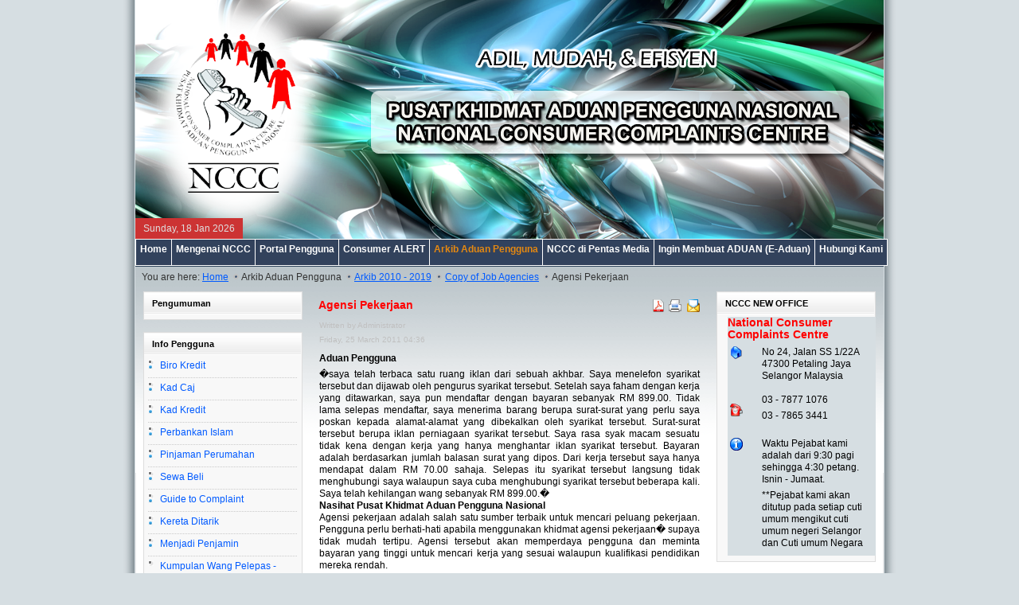

--- FILE ---
content_type: text/html; charset=utf-8
request_url: https://www.nccc.org.my/v2/index.php/aduan-pengguna/arkib-2010/160-job-agencies/1601-agensi-pekerjaan
body_size: 6124
content:
<!DOCTYPE html PUBLIC "-//W3C//DTD XHTML 1.0 Transitional//EN" "http://www.w3.org/TR/xhtml1/DTD/xhtml1-transitional.dtd">
<html xmlns="http://www.w3.org/1999/xhtml" xml:lang="en-gb" lang="en-gb" >
<head>
  <base href="https://www.nccc.org.my/v2/index.php/aduan-pengguna/arkib-2010/160-job-agencies/1601-agensi-pekerjaan" />
  <meta http-equiv="content-type" content="text/html; charset=utf-8" />
  <meta name="robots" content="index, follow" />
  <meta name="keywords" content="aduan, nccc, aduan, eaduan, complaints, consumer complaints, consumer, lodge a consumer complaint" />
  <meta name="title" content="Agensi Pekerjaan" />
  <meta name="author" content="Administrator" />
  <meta name="description" content="Pusat Khidmat Aduan Pengguna Nasional (NCCC) bertujuan menjadi pusat aduan setempat bagi membantu para pengguna menyelesaikan masalah dan aduan. NCCC bekerjasama rapat dengan pihak berkuasa yang berkaitan seperti Bahagian Penguatkuasa, Kementerian Perdagangan Dalam negeri dan Hal Ehwal Pengguna, Tribunal Tuntutan Penggguna Malaysia, Tribunal Tuntutan Pembeli Rumah Malaysia, Majlis Peguam, Biro Pengantaraan Kewangan dan sebagainya" />
  <meta name="generator" content="Joomla! 1.5 - Open Source Content Management" />
  <title>Agensi Pekerjaan</title>
  <script type="text/javascript" src="/v2/media/system/js/mootools.js"></script>
  <script type="text/javascript" src="/v2/media/system/js/caption.js"></script>
  <script type="text/javascript" src="https://www.nccc.org.my/v2/modules/mod_swmenufree/transmenu_Packed.js"></script>
  <style type='text/css'>
<!--
.transMenu {
 position:absolute ; 
 overflow:hidden; 
 left:-1000px; 
 top:-1000px; 
}
.transMenu .content {
 position:absolute  ; 
}
.transMenu .items {
 border: 0px solid #FFFFFF ; 
 position:relative ; 
 left:0px; top:0px; 
 z-index:2; 
}
.transMenu  td
{
 padding: 5px 5px 5px 5px !important;  
 font-size: 12px !important ; 
 font-family: Arial, Helvetica, sans-serif !important ; 
 text-align: left !important ; 
 font-weight: bold !important ; 
 color: #FFFFFF !important ; 
} 
#subwrap 
{ 
 text-align: left ; 
}
.transMenu  .item.hover td
{ 
 color: #E48811 !important ; 
}
.transMenu .item { 
 text-decoration: none ; 
 cursor:pointer; 
 cursor:hand; 
}
.transMenu .background {
background-image:none; background-color: #19273B !important ; 
 position:absolute ; 
 left:0px; top:0px; 
 z-index:1; 
 opacity:1; 
 filter:alpha(opacity=100) 
}
.transMenu .shadowRight { 
 position:absolute ; 
 z-index:3; 
 top:3px; width:2px; 
 opacity:1; 
 filter:alpha(opacity=100)
}
.transMenu .shadowBottom { 
 position:absolute ; 
 z-index:1; 
 left:3px; height:2px; 
 opacity:1; 
 filter:alpha(opacity=100)
}
.transMenu .item.hover {
background-image:none; background-color: #31425E !important ; 
}
.transMenu .item img { 
 margin-left:10px !important ; 
}
table.menu {
 top: 0px; 
 left: 0px; 
 position:relative ; 
 margin:0px !important ; 
 border: 0px solid #FFFFFF ; 
 z-index: 1; 
}
table.menu a{
 margin:0px !important ; 
 padding: 5px 5px 5px 5px !important ; 
 display:block !important; 
 position:relative !important ; 
}
div.menu a,
div.menu a:visited,
div.menu a:link {
 height:22px; 
 font-size: 12px !important ; 
 font-family: Arial, Helvetica, sans-serif !important ; 
 text-align: center !important ; 
 font-weight: bold !important ; 
 color: #FFFFFF !important ; 
 text-decoration: none !important ; 
 margin-bottom:0px !important ; 
 display:block !important; 
 white-space:nowrap ; 
}
div.menu td {
 border-bottom: 1px solid #FFFFFF ; 
 border-top: 1px solid #FFFFFF ; 
 border-left: 1px solid #FFFFFF ; 
background-image:none; background-color: #32425C !important ; 
} 
div.menu td.last {
 border-right: 1px solid #FFFFFF ; 
} 
#trans-active a{
 color: #E48811 !important ; 
background-image:none; background-color: #31425E !important ; 
} 
#menu a.hover   { 
background-image:none; color: #E48811 !important ; 
 background-color: #31425E !important ; 
}
#menu span {
 display:none; 
}

-->
</style>


<link rel="shortcut icon" href="/v2/images/favicon.ico" />
<link href="/v2/templates/system/css/system.css" rel="stylesheet" type="text/css" />
<link href="/v2/templates/system/css/general.css" rel="stylesheet" type="text/css" />
<link href="/v2/templates/td_zanet/css/template_css.css" rel="stylesheet" type="text/css" />

<!--[if lte IE 6]>
<link rel="stylesheet" href="/v2/templates/td_zanet/css/ie6.css" type="text/css" />
<![endif]-->

</head>
<body class="body_bg">
<div id="bgr">

<div id="wrapper">
<div id="tophead">
<!-- BEGIN: LOGO -->
<!-- END: LOGO -->
<!-- BEGIN: flashheader -->
<div id="ol-flashheaderpng">
</div>
<!-- END: flashheader -->

<!-- BEGIN: Date -->
<div id="date-format">
Sunday, 18 Jan 2026</div>
<!-- END: Date -->
</div>
<div id="topcol">
<div id="topmenu">
<table cellspacing="0" cellpadding="0" style="float: left;">
<tr>
<td>

<!--swMenuFree5.0J_1.5 transmenu by http://www.swmenupro.com-->
<div id="wrap" class="menu" align="center">
<table cellspacing="0" cellpadding="0" id="menu" class="menu" > 
<tr> 
<td> 
<a id="menu54" href="/v2/index.php/home" >Home</a>
</td> 
<td> 
<a id="menu55" href="/v2/index.php/mengenai-nccc" >Mengenai NCCC</a>
</td> 
<td> 
<a id="menu60" href="javascript:void(0);" >Portal Pengguna</a>
</td> 
<td> 
<a id="menu123" href="/v2/index.php/consumer-alert" >Consumer ALERT</a>
</td> 
<td id='trans-active'> 
<a id="menu69" href="javascript:void(0);" >Arkib Aduan Pengguna</a>
</td> 
<td> 
<a id="menu102" href="javascript:void(0);" >NCCC di Pentas Media</a>
</td> 
<td> 
<a id="menu217" href="https://ncccaduan.firebaseapp.com/" >Ingin Membuat ADUAN (E-Aduan)</a>
</td> 
<td class="last"> 
<a id="menu110" href="/v2/index.php/contact-us" >Hubungi Kami</a>
</td> 
</tr> 
</table></div> 
<div id="subwrap"> 
<script type="text/javascript">
<!--
if (TransMenu.isSupported()) {
var ms = new TransMenuSet(TransMenu.direction.down, 0,0, TransMenu.reference.bottomLeft);
var menu55 = ms.addMenu(document.getElementById("menu55"));
 menu55.addItem("Visi & Misi", "/v2/index.php/mengenai-nccc/visi-a-misi", "0");
menu55.addItem("Fungsi NCCC", "/v2/index.php/mengenai-nccc/fungsi-nccc", "0");
menu55.addItem("Proses Pengendalian Aduan", "/v2/index.php/mengenai-nccc/proses-pengendalian-aduan", "0");
menu55.addItem("Carta Organisasi", "/v2/index.php/mengenai-nccc/carta-organisasi", "0");
var menu60 = ms.addMenu(document.getElementById("menu60"));
 menu60.addItem("Info Pengguna", "javascript:void(0);", "0");
var menu96 = menu60.addMenu(menu60.items[0],0,0);
menu96.addItem("Biro Kredit", "/v2/index.php/portal-pengguna/info-pengguna/biro-kredit", "0");
menu96.addItem("Kad Caj", "/v2/index.php/portal-pengguna/info-pengguna/kad-caj", "0");
menu96.addItem("Kad Kredit", "/v2/index.php/portal-pengguna/info-pengguna/kad-kredit", "0");
menu96.addItem("Perbankan Islam", "/v2/index.php/portal-pengguna/info-pengguna/perbankan-islam", "0");
menu96.addItem("Pinjaman Perumahan", "/v2/index.php/portal-pengguna/info-pengguna/pinjaman-perumahan", "0");
menu96.addItem("Sewa Beli", "/v2/index.php/portal-pengguna/info-pengguna/sewa-beli", "0");
menu96.addItem("Kereta Ditarik", "/v2/index.php/portal-pengguna/info-pengguna/kereta-ditarik", "0");
menu96.addItem("Menjadi Penjamin", "/v2/index.php/portal-pengguna/info-pengguna/menjadi-penjamin", "0");
menu96.addItem("Kumpulan Wang Pelepas - Sinking Fund", "/v2/index.php/portal-pengguna/info-pengguna/kumpulan-wang-pelepas-sinking-fund", "0");
menu96.addItem("Pajak Gadai", "/v2/index.php/portal-pengguna/info-pengguna/pajak-gadai", "0");
menu96.addItem("Skim Cepat Kaya", "/v2/index.php/portal-pengguna/info-pengguna/skim-cepat-kaya", "0");
menu96.addItem("Sinking Fund", "/v2/index.php/portal-pengguna/info-pengguna/sinking-fund", "0");
menu96.addItem("Time Share/Kongsi Masa", "/v2/index.php/portal-pengguna/info-pengguna/time-sharekongsi-masa", "0");
menu96.addItem("Question on GST", "/v2/index.php/portal-pengguna/info-pengguna/question-on-gst", "0");
menu60.addItem("Biro-Biro", "javascript:void(0);", "0");
var menu63 = menu60.addMenu(menu60.items[1],0,0);
menu63.addItem("Biro Pengaduan Awam", "/v2/index.php/portal-pengguna/biro-biro/biro-pengaduan-awam", "0");
menu63.addItem("Biro Pengantaraan Kewangan", "/v2/index.php/portal-pengguna/biro-biro/biro-pengantaraan-kewangan", "0");
menu60.addItem("Tribunal", "javascript:void(0);", "0");
var menu65 = menu60.addMenu(menu60.items[2],0,0);
menu65.addItem("Tribunal Pembeli Rumah", "/v2/index.php/portal-pengguna/tribunal/tribunal-pembeli-rumah", "0");
menu65.addItem("Tribunal Tuntutan Pengguna", "/v2/index.php/portal-pengguna/tribunal/tribunal-tuntutan-pengguna", "0");
menu60.addItem("Hak - Hak Pengguna", "/v2/index.php/portal-pengguna/hak-hak-pengguna", "0");
menu60.addItem("Dasar Pengguna Negara (DPN)", "/v2/index.php/portal-pengguna/dasar-pengguna-negara-dpn", "0");
menu60.addItem("Guide to Complaint", "/v2/index.php/portal-pengguna/guide-to-complaint", "0");
var menu69 = ms.addMenu(document.getElementById("menu69"));
 menu69.addItem("Arkib 2010 - 2019", "/v2/index.php/aduan-pengguna/arkib-2010", "0");
menu69.addItem("Arkib 2009", "/v2/index.php/aduan-pengguna/arkib-2009", "0");
menu69.addItem("Arkib 2005 - 2008", "javascript:void(0);", "0");
var menu126 = menu69.addMenu(menu69.items[2],0,0);
menu126.addItem("A-F", "javascript:void(0);", "0");
var menu130 = menu126.addMenu(menu126.items[0],0,0);
menu130.addItem("Airline Industries", "/v2/index.php/aduan-pengguna/arkib-2005-2008/a-f/airline-industries", "0");
menu130.addItem("Cheap Sales", "/v2/index.php/aduan-pengguna/arkib-2005-2008/a-f/cheap-sales", "0");
menu130.addItem("Courier Services", "/v2/index.php/aduan-pengguna/arkib-2005-2008/a-f/courier-services", "0");
menu130.addItem("Financial Institutions", "/v2/index.php/aduan-pengguna/arkib-2005-2008/a-f/financial-institutions", "0");
menu130.addItem("Fitness Club", "/v2/index.php/aduan-pengguna/arkib-2005-2008/a-f/fitness-club", "0");
menu130.addItem("Food", "/v2/index.php/aduan-pengguna/arkib-2005-2008/a-f/food", "0");
menu126.addItem("G-O", "javascript:void(0);", "0");
var menu136 = menu126.addMenu(menu126.items[1],0,0);
menu136.addItem("Housing Developers", "/v2/index.php/aduan-pengguna/arkib-2005-2008/g-o/housing-developers", "0");
menu136.addItem("Hypermarkets", "/v2/index.php/aduan-pengguna/arkib-2005-2008/g-o/hypermarkets", "0");
menu136.addItem("Insurance", "/v2/index.php/aduan-pengguna/arkib-2005-2008/g-o/insurance", "0");
menu136.addItem("Job Agencies", "/v2/index.php/aduan-pengguna/arkib-2005-2008/g-o/job-agencies", "0");
menu136.addItem("Other Category", "/v2/index.php/aduan-pengguna/arkib-2005-2008/g-o/other-category", "0");
menu126.addItem("P-S", "javascript:void(0);", "0");
var menu141 = menu126.addMenu(menu126.items[2],0,0);
menu141.addItem("Petrol / Diesel Companies", "/v2/index.php/aduan-pengguna/arkib-2005-2008/p-s/petrol--diesel-companies", "0");
menu141.addItem("Public Utilities", "/v2/index.php/aduan-pengguna/arkib-2005-2008/p-s/public-utilities", "0");
menu141.addItem("Satellite Television", "/v2/index.php/aduan-pengguna/arkib-2005-2008/p-s/satellite-television", "0");
menu141.addItem("Scratch & Win", "/v2/index.php/aduan-pengguna/arkib-2005-2008/p-s/scratch-a-win", "0");
menu141.addItem("Sub-Standard Products", "/v2/index.php/aduan-pengguna/arkib-2005-2008/p-s/sub-standard-products", "0");
menu126.addItem("T-Z", "javascript:void(0);", "0");
var menu146 = menu126.addMenu(menu126.items[3],0,0);
menu146.addItem("Telecommunications", "/v2/index.php/aduan-pengguna/arkib-2005-2008/t-z/telecommunications", "0");
menu146.addItem("Travel, Tour & Holiday Agencies", "/v2/index.php/aduan-pengguna/arkib-2005-2008/t-z/travel-tour-a-holiday-agencies", "0");
menu146.addItem("Tribunal Cases", "/v2/index.php/aduan-pengguna/arkib-2005-2008/t-z/tribunal-cases", "0");
menu146.addItem("Vehicles / Transportations", "/v2/index.php/aduan-pengguna/arkib-2005-2008/t-z/vehicles--transportations", "0");
menu146.addItem("Water Supply Services", "/v2/index.php/aduan-pengguna/arkib-2005-2008/t-z/water-supply-services", "0");
menu69.addItem("Customers Testimonials", "/v2/index.php/aduan-pengguna/customers-testimonials", "0");
var menu102 = ms.addMenu(document.getElementById("menu102"));
 menu102.addItem("Pentas Media 2020", "/v2/index.php/nccc-di-pentas-media/pentas-media-2020", "0");
menu102.addItem("Pentas Media 2013 - 2019", "/v2/index.php/nccc-di-pentas-media/pentas-media-2013", "0");
menu102.addItem("Pentas Media 2012", "/v2/index.php/nccc-di-pentas-media/pentas-media-2012", "0");
menu102.addItem("Pentas Media 2011", "/v2/index.php/nccc-di-pentas-media/pentas-media-2011", "0");
menu102.addItem("Pentas Media 2010", "/v2/index.php/nccc-di-pentas-media/pentas-media-2010", "0");
menu102.addItem("Pentas Media 2009", "/v2/index.php/nccc-di-pentas-media/2009", "0");
menu102.addItem("Pentas Media 2008", "/v2/index.php/nccc-di-pentas-media/2008", "0");
menu102.addItem("Pentas Media 2007", "/v2/index.php/nccc-di-pentas-media/2007", "0");
menu102.addItem("Pentas Media 2006", "/v2/index.php/nccc-di-pentas-media/2006", "0");
menu102.addItem("Pentas Media 2005", "/v2/index.php/nccc-di-pentas-media/2005", "0");
var menu110 = ms.addMenu(document.getElementById("menu110"));
 menu110.addItem("Peta Laman", "/v2/index.php/contact-us/peta-laman", "0");
function init() {
if (TransMenu.isSupported()) {
TransMenu.initialize();
document.getElementById("menu54").onmouseover = function() {
ms.hideCurrent();
this.className = "hover";
}
document.getElementById("menu54").onmouseout = function() { this.className = ""; }
menu55.onactivate = function() {document.getElementById("menu55").className = "hover"; };
 menu55.ondeactivate = function() {document.getElementById("menu55").className = ""; };
 menu60.onactivate = function() {document.getElementById("menu60").className = "hover"; };
 menu60.ondeactivate = function() {document.getElementById("menu60").className = ""; };
 document.getElementById("menu123").onmouseover = function() {
ms.hideCurrent();
this.className = "hover";
}
document.getElementById("menu123").onmouseout = function() { this.className = ""; }
menu69.onactivate = function() {document.getElementById("menu69").className = "hover"; };
 menu69.ondeactivate = function() {document.getElementById("menu69").className = ""; };
 menu102.onactivate = function() {document.getElementById("menu102").className = "hover"; };
 menu102.ondeactivate = function() {document.getElementById("menu102").className = ""; };
 document.getElementById("menu217").onmouseover = function() {
ms.hideCurrent();
this.className = "hover";
}
document.getElementById("menu217").onmouseout = function() { this.className = ""; }
menu110.onactivate = function() {document.getElementById("menu110").className = "hover"; };
 menu110.ondeactivate = function() {document.getElementById("menu110").className = ""; };
 }}
TransMenu.spacerGif = "https://www.nccc.org.my/v2/modules/mod_swmenufree/images/transmenu/x.gif";
TransMenu.dingbatOn = "https://www.nccc.org.my/v2/modules/mod_swmenufree/images/transmenu/submenu-on.gif";
TransMenu.dingbatOff = "https://www.nccc.org.my/v2/modules/mod_swmenufree/images/transmenu/submenu-off.gif"; 
TransMenu.sub_indicator = true; 
TransMenu.menuPadding = 0;
TransMenu.itemPadding = 0;
TransMenu.shadowSize = 2;
TransMenu.shadowOffset = 3;
TransMenu.shadowColor = "#888";
TransMenu.shadowPng = "https://www.nccc.org.my/v2/modules/mod_swmenufree/images/transmenu/grey-40.png";
TransMenu.backgroundColor = "#19273B";
TransMenu.backgroundPng = "https://www.nccc.org.my/v2/modules/mod_swmenufree/images/transmenu/white-90.png";
TransMenu.hideDelay = 300;
TransMenu.slideTime = 150;
TransMenu.selecthack = 1;
TransMenu.autoposition = 1;
TransMenu.renderAll();
if ( typeof window.addEventListener != "undefined" )
window.addEventListener( "load", init, false );
else if ( typeof window.attachEvent != "undefined" ) {
window.attachEvent( "onload", init);
}else{
if ( window.onload != null ) {
var oldOnload = window.onload;
window.onload = function ( e ) {
oldOnload( e );
init();
}
}else
window.onload = init();
}
}
-->
</script>
</div>

<!--End swMenuFree menu module-->

</td>
</tr>
</table>
</div>
</div>

<div id="wrapper_2">
<div id="holder">
<!--pathway start-->
<div class="path">
You are here: <span class="breadcrumbs pathway">
<a href="https://www.nccc.org.my/v2/" class="pathway">Home</a> <img src="/v2/templates/td_zanet/images/arrow.png" alt=""  /> Arkib Aduan Pengguna <img src="/v2/templates/td_zanet/images/arrow.png" alt=""  /> <a href="/v2/index.php/aduan-pengguna/arkib-2010" class="pathway">Arkib 2010 - 2019</a> <img src="/v2/templates/td_zanet/images/arrow.png" alt=""  /> <a href="/v2/index.php/aduan-pengguna/arkib-2010/160-job-agencies" class="pathway">Copy of Job Agencies</a> <img src="/v2/templates/td_zanet/images/arrow.png" alt=""  /> Agensi Pekerjaan</span>

</div>
<!--pathway end-->

<div id="content">
<div id="left">
		<div class="module">
			<div>
				<div>
					<div>
													<h3>Pengumuman</h3>
																</div>
				</div>
			</div>
		</div>
			<div class="module">
			<div>
				<div>
					<div>
													<h3>Info Pengguna</h3>
											<ul class="menu"><li class="item186"><a href="/v2/index.php/biro-kredit"><span>Biro Kredit</span></a></li><li class="item187"><a href="/v2/index.php/kad-caj"><span>Kad Caj</span></a></li><li class="item188"><a href="/v2/index.php/kad-kredit"><span>Kad Kredit</span></a></li><li class="item189"><a href="/v2/index.php/perbankan-islam"><span>Perbankan Islam</span></a></li><li class="item190"><a href="/v2/index.php/pinjaman-perumahan"><span>Pinjaman Perumahan</span></a></li><li class="item191"><a href="/v2/index.php/sewa-beli"><span>Sewa Beli</span></a></li><li class="item192"><a href="/v2/index.php/guide-to-complaint"><span>Guide to Complaint</span></a></li><li class="item193"><a href="/v2/index.php/kereta-ditarik"><span>Kereta Ditarik</span></a></li><li class="item194"><a href="/v2/index.php/menjadi-penjamin"><span>Menjadi Penjamin</span></a></li><li class="item195"><a href="/v2/index.php/kumpulan-wang-pelepas-sinking-fund"><span>Kumpulan Wang Pelepas - Sinking Fund</span></a></li><li class="item196"><a href="/v2/index.php/pajak-gadai"><span>Pajak Gadai</span></a></li><li class="item197"><a href="/v2/index.php/skim-cepat-kaya"><span>Skim Cepat Kaya</span></a></li><li class="item199"><a href="/v2/index.php/sinking-fund"><span>Sinking Fund</span></a></li><li class="item204"><a href="/v2/index.php/time-share"><span>Time Share</span></a></li><li class="item208"><a href="/v2/index.php/question-on-gst"><span>Question on GST</span></a></li><li class="item211"><a href="/v2/index.php/beli-hartanah"><span>Beli Hartanah</span></a></li></ul>					</div>
				</div>
			</div>
		</div>
			<div class="module">
			<div>
				<div>
					<div>
													<h3>Kempen 3K</h3>
											


<table class="contentpaneopen">
	<tr>
		<td valign="top" ><div style="text-align: center"><a href="http://www.kkk.org.my/" target="_blank"><img src="/v2/images/stories/images/kkk_small_bi.jpg" border="0" /></a></div><div style="text-align: center"><a href="http://www.kkk.org.my/" target="_blank"><font color="#339900">Klik disini untuk keterangan lanjut</font></a></div></td>
	</tr>
	<tr>
        <td valign="top" >

       		</td>
     </tr>
</table>
					</div>
				</div>
			</div>
		</div>
	
</div>

<div id="main">
<div class="nopad">


<!-- BEGIN: USERS TEMPSPLASH -->
<div id="lr-padd">

<table class="lr-padd" cellspacing="2">
<tr valign="top">
</tr>
</table>

</div>
<!-- END: USERS TEMPSPLASH -->

<table class="contentpaneopen">
<tr>
		<td class="contentheading" width="100%">
					Agensi Pekerjaan			</td>
						<td align="right" width="100%" class="buttonheading">
		<a href="/v2/index.php/aduan-pengguna/arkib-2010/160-job-agencies/1601-agensi-pekerjaan?format=pdf" title="PDF" onclick="window.open(this.href,'win2','status=no,toolbar=no,scrollbars=yes,titlebar=no,menubar=no,resizable=yes,width=640,height=480,directories=no,location=no'); return false;" rel="nofollow"><img src="/v2/templates/td_zanet/images/pdf_button.png" alt="PDF"  /></a>		</td>
		
				<td align="right" width="100%" class="buttonheading">
		<a href="/v2/index.php/aduan-pengguna/arkib-2010/160-job-agencies/1601-agensi-pekerjaan?tmpl=component&amp;print=1&amp;layout=default&amp;page=" title="Print" onclick="window.open(this.href,'win2','status=no,toolbar=no,scrollbars=yes,titlebar=no,menubar=no,resizable=yes,width=640,height=480,directories=no,location=no'); return false;" rel="nofollow"><img src="/v2/templates/td_zanet/images/printButton.png" alt="Print"  /></a>		</td>
		
				<td align="right" width="100%" class="buttonheading">
		<a href="/v2/index.php/component/mailto/?tmpl=component&amp;link=aa4988c16d5bfe82c880b139a3a701220039f0dd" title="E-mail" onclick="window.open(this.href,'win2','width=400,height=350,menubar=yes,resizable=yes'); return false;"><img src="/v2/templates/td_zanet/images/emailButton.png" alt="E-mail"  /></a>		</td>
					</tr>
</table>

<table class="contentpaneopen">
<tr>
	<td valign="top">
		<span class="small">
			Written by Administrator		</span>
		&nbsp;&nbsp;
	</td>
</tr>

<tr>
	<td valign="top" class="createdate">
		Friday, 25 March 2011 04:36	</td>
</tr>


<tr>
<td valign="top">
<p><strong>Aduan Pengguna</strong></p>
<p style="text-align: justify;">�saya telah terbaca satu ruang iklan dari sebuah akhbar. Saya menelefon syarikat tersebut dan dijawab oleh pengurus syarikat tersebut. Setelah saya faham dengan kerja yang ditawarkan, saya pun mendaftar dengan bayaran sebanyak RM 899.00. Tidak lama selepas mendaftar, saya menerima barang berupa surat-surat yang perlu saya poskan kepada alamat-alamat yang dibekalkan oleh syarikat tersebut. Surat-surat tersebut berupa iklan perniagaan syarikat tersebut. Saya rasa syak macam sesuatu tidak kena dengan kerja yang hanya menghantar iklan syarikat tersebut. Bayaran adalah berdasarkan jumlah balasan surat yang dipos. Dari kerja tersebut saya hanya mendapat dalam RM 70.00 sahaja. Selepas itu syarikat tersebut langsung tidak menghubungi saya walaupun saya cuba menghubungi syarikat tersebut beberapa kali. Saya telah kehilangan wang sebanyak RM 899.00.�

<br /><strong>Nasihat Pusat Khidmat Aduan Pengguna Nasional </strong><br />Agensi pekerjaan adalah salah satu sumber terbaik untuk mencari peluang pekerjaan. Pengguna perlu berhati-hati apabila menggunakan khidmat agensi pekerjaan� supaya tidak mudah tertipu. Agensi tersebut akan memperdaya pengguna dan meminta bayaran yang tinggi untuk mencari kerja yang sesuai walaupun kualifikasi pendidikan mereka rendah.<br /><br />Cara-Cara Menggelakkan Diri Dari Tertipu</p>
<ul>
<li>jangan terburu � buru dalam membuat sesuatu keputusan</li>
<li>jangan terpedaya dengan janji-janji kosong oleh agensi</li>
<li>pilih agensi yang jujur / telah didirikan lama</li>
<li>pastikan agensi itu berdaftar / berlesen</li>
<li>berbincang dengan kawan atau ahli keluarga tentang pengalam mereka</li>
<li>pastikan menyimpan resit-resit bayaran untuk simpanan rekod</li>
<li>baca dan fahami kandungan terma dan syarat sebelum menandatangani kontrak</li>
</ul>
<p>Terima kasih<br />Deivigarani Krishna<br />Pusat Khidmat Aduan Pengguna Nasional (NCCC)</p></td>
</tr>

</table>
<span class="article_separator">&nbsp;</span>

</div>
</div>

<div id="right">
		<div class="module">
			<div>
				<div>
					<div>
													<h3>NCCC NEW OFFICE</h3>
											<table class="contentpaneopen" style="border: none; margin: 2px 8px; padding: 0px; color: #000000; font-family: Tahoma, Verdana, Arial, sans-serif; font-size: 12px; background-color: #d6dee2;" border="0" cellspacing="0" cellpadding="0" width="100%">
<tbody>
<tr>
<td class="contentheading" style="padding: 0px; font-family: Tahoma, Arial, sans-serif; font-size: 14px; vertical-align: middle; color: #ff0000; font-weight: bold;" width="100%">National Consumer Complaints Centre</td>
</tr>
<tr>
<td>
<table style="border: none;" border="0" width="100%">
<tbody>
<tr>
<td></td>
<td rowspan="2" align="right" valign="top"></td>
</tr>
<tr>
<td>
<table style="border: none;" border="0" cellspacing="0" cellpadding="0" width="100%">
<tbody>
<tr>
<td rowspan="6" width="40" valign="top"><img src="/v2/images/M_images/con_address.png" border="0" alt="Address: " style="border-width: initial; border-style: none;" /></td>
</tr>
<tr>
<td valign="top">No 24, Jalan SS 1/22A</td>
</tr>
<tr>
<td valign="top">47300 Petaling Jaya</td>
</tr>
<tr>
<td valign="top">Selangor Malaysia</td>
</tr>
</tbody>
</table>
<br /> 
<table style="border: none;" border="0" cellspacing="0" cellpadding="0" width="100%">
<tbody>
<tr>
<td width="40"><img src="/v2/images/M_images/con_tel.png" border="0" alt="Telephone: " style="border-width: initial; border-style: none;" /><br /></td>
<td>
<p>03 - 7877 1076</p>
<p>03 - 7865 3441</p>
</td>
</tr>
</tbody>
</table>
<br /> 
<table style="border: none;" border="0" cellspacing="0" cellpadding="0" width="100%">
<tbody>
<tr>
<td width="40" valign="top"><img src="/v2/images/M_images/con_info.png" border="0" alt="Information: " style="border-width: initial; border-style: none;" /></td>
<td>
<p>Waktu Pejabat kami adalah dari 9:30 pagi sehingga 4:30 petang. Isnin - Jumaat.</p>
<p>**Pejabat kami akan ditutup pada setiap cuti umum mengikut cuti umum negeri Selangor dan Cuti umum Negara</p>
</td>
</tr>
</tbody>
</table>
</td>
</tr>
</tbody>
</table>
</td>
</tr>
</tbody>
</table>					</div>
				</div>
			</div>
		</div>
	
</div>
<div class="clr"></div>
</div>
</div>

<!--footer start-->
<div id="footer">
<div id="footer_in">
<div>
<div style="text-align: center; padding: 18px 0 0;">
Copyright &copy; 2026 National Consumer Complaints Centre <span mce_style="color: #ffffff;">(833117-P) </span> - This website is best viewed with  <a href="http://www.mozilla.com/en-US/firefox/" title="Mozilla Firefox 3" target="blank">Mozilla Firefox 3</a>
<br />
<!-- <a href="http://www.joomla.org">Joomla!</a> is Free Software released under the GNU General Public License.  -->
</div>
</div>
</div>
</div>
<!--footer end-->
</div>
</div>
</div>
</div>

</body>
</html>


--- FILE ---
content_type: text/css
request_url: https://www.nccc.org.my/v2/templates/td_zanet/css/template_css.css
body_size: 4451
content:
html {
  height: 100%;
  margin-bottom: 0px;
}

form {
  margin: 0;
  padding: 0;
}

img,table {
	border: none;
}

body {
	background: #fff;
	font-family: Tahoma, Verdana, Arial, sans-serif;
	line-height: 1.3em;
	margin: 0;
	padding: 0;
	font-size: 12px;
	color: #000000;
}
	
body.contentpane {
	background: #f8f8f8;
}
ul {
	margin-top: 5px;
	margin-bottom: 15px;
	list-style: none;
}

li{
	line-height: 15px;
	padding-left: 15px;
	padding-top: 0px;
	background-image: url('../images/bullet.gif');
	background-repeat: no-repeat;
	background-position: top left;
}

ul li { padding-left: 10px; line-height: 160%; background-color: transparent; }
h1 {
	padding: 0;
	font-family: Tahoma, Arial, sans-serif;
	font-size: 1.3em;
	font-weight: bold;
	vertical-align: bottom;
	color: #333;
	text-align: left;
	width: 100%;
}

h2, .contentheading {
	padding: 0;
	font-family: Tahoma, Arial, sans-serif;
	font-size: 14px;
	vertical-align: middle;
	color: #FF0000;
	text-align: left;
	font-weight: bold;
}

table.contentpaneopen h3 {
	margin-top: 25px;
}

h4 {
	font-family: Tahoma, Arial, sans-serif;
	color: #333;
}

h3, .componentheading, table.moduletable th, legend {
	margin: 0;
	font-family: Tahoma, Arial, sans-serif;
	font-size: 14px;
	text-align: left;
	color: #FF0000;
	padding: 0;
}
/* a links */
a:link, a:visited {
	outline: none;
	text-decoration: underline;
	font-weight: normal;
	color: #005AFF;
}

a:hover {
	text-decoration: none;
	font-weight: normal;
	color: #FF0000;
}

p {
	margin-top: 0;
	margin-bottom: 5px;
	text-align: ;
}

form {
	margin: 0;
	padding: 0;
}
input, select {
	font: 11px/normal Tahoma, Arial, Helvetica, sans-serif;
}
select, .inputbox {
	padding: 2px;
}
textarea {
	padding-left: 2px;
}
textarea.inputbox {
	width:95%;
}
.button, .button:hover { padding: 1px 10px!important; padding: 1px 5px; color: #f3f5f8; background-color: #4b535b; border-color: #dfe5ec #8e9cae #8e9cae #dfe5ec; border-style: solid; border-width: 1px; }
.button:active, .button:focus { color: #f3f5f8; background-color: #cc3333; border-color: #8e9cae #dfe5ec #dfe5ec #8e9cae; border-style: solid; border-width: 1px; }
.inputbox {
	border: solid 1px #bfc2c5;
	background: #f5f6f8;
}
.inputbox:hover, .inputbox:focus { background-color: #e9ebed; border: solid 1px #9198a0; }
#modlgn_remember  {
	border:0;
}


.body_bg { background: #d6dee2; }

#ol-flashheaderpng { background:  url(../images/header.png) no-repeat left center; position: absolute; top: 0px; right: 0px; z-index: 2; border: 0;height: 300px; width: 940px; }
#ol-flashheader { position: absolute; top: 0px; right: 0px; z-index: 1; border: 0;height: 300px; width: 700px; }
#logo, img#logo { background-repeat: no-repeat; position: absolute; top: 60px; left: 10px; z-index: 9; border: 0; }
#tophead { background-color: #dde3e6; clear: both; text-align: left; line-height: normal; position: relative; height: 300px; }
#ol-newflash { color: #fff; line-height: 16px; background-color: #9dabb1; padding: 5px; z-index: 1; margin: 0 5px 8px;  }
#ol-newflash a { text-decoration: underline; }
#bgr {
	padding: 0;
	margin: 0;
	background: transparent url(../images/bgr.png) top center repeat-y;
}

div#wrapper {
	padding: 0;
	width: 940px;
	margin: 0 auto;
}

#content {
	margin: 0 auto;
	width: 920px;
	padding: 10px 0 0;
	overflow: hidden;
}

#topcol {
	background: transparent url(../images/moomenu.png) top center repeat-x;
	height: 35px;
}

/* Search */
#search { position: absolute; top: 0px; left: 10px; width: 180px; z-index: 3; margin: 0; padding: 0; }
#search div.search { background: url(../images/icon-search.gif) no-repeat left center; height: 25px; padding-top: 5px; padding-right: 2px; padding-left: 28px; }
#search .inputbox { color: #333; background-color: #efefef; width: 90%; padding-left: 5px; border: solid 1px #999; }
#wrapper_2 { background: transparent url(../images/wrapper_2_bg.png) top center repeat-y; }
#holder { background: transparent url(../images/main_bg.png) top center repeat-x; }

#left ,#right {
	margin: 0;
	width: 200px;
	float: left;
	padding: 0 0 10px 0;
	text-align: left;
}

div#main {
	float: left;
	width: 500px;
	padding: 0 10px;
	margin: 0;
}

div#main_full {
	float: left;
	width: 700px;
	margin: 0 0px 6px 0;
}

div.nopad {
	overflow: hidden;
	padding: 0;
}
div.nopad form#jForm p, div.nopad form#jForm  div#navigation {
	padding: 5px 0 0 10px;
}
div.nopad ul {
	clear: both;
}

td.middle_pad {
	width: 20px;
}

#banner_l {
	text-align: left;
	padding: 0 0 0 24px;
}

#footer {
	margin: 0 auto;
	text-align: center;
	height: 50px;
	line-height: 20px;
	color: #FF0000;
	font-size: 11px;
	background: #d6dee2 url(../images/footer_bg.png) top center repeat-x;
}

#footer p {
	text-align: right;
	padding: 10px 30px 0 0;
}

#footer a {
	color: #6699CC;
	text-decoration: none;
}

div.offline {
	background: #fffebb;
	width: 100%;
	position: absolute;
	top: 0;
	left: 0;
	font-size: 1.2em;
	padding: 5px;
}

div.componentheading {
	height: 22px;
	padding: 8px 0 0 10px;
}

/* small text */
.small {
	font-size: 10px;
	color: #C0C0C0;
	font-weight: normal;
	text-align: left;
}

#date-format { color: #dfdfdf; background-color: #cc3333; text-align: center; position: absolute; left: 0; bottom: 0; z-index: 7; padding: 6px 10px; }
.modifydate {
	height: 20px;
	vertical-align: bottom;
	font-size: 10px;
	color: #C0C0C0;
	font-weight: normal;
	text-align: right;
}

.createdate {
	height: 20px;
	vertical-align: top;
	font-size: 10px;
	color: #C0C0C0;
	font-weight: normal;
	vertical-align: top;
	padding-top: 0px;
}

a.readon {
	display: block;
	float: right;
	text-decoration: none;
	line-height: 14px;
	font-size: 12px;
	font-weight: bold;
	color: #14419D;
}
.readon				{background-image: url('../images/readon.gif'); background-repeat: no-repeat; background-position: top left; padding-left: 25px;}
a.readon:link		{background-image: url('../images/readon.gif'); background-repeat: no-repeat; background-position: top left; padding-left: 25px;}
a.readon:active		{background-image: url('../images/readon.gif'); background-repeat: no-repeat; background-position: top left; padding-left: 25px;}
a.readon:hover		{background-image: url('../images/readon.gif'); background-repeat: no-repeat; background-position: top left; padding-left: 25px;}
a.readon:visited	{background-image: url('../images/readon.gif'); background-repeat: no-repeat; background-position: top left; padding-left: 25px;}

a.readon:hover {
	color: #FF0000;
	text-decoration: underline;
	font-weight: bold;
}

/* form validation */
.invalid { border-color: #ff0000; }
label.invalid { color: #ff0000; }


/** overlib **/

.ol-foreground {
	background-color: #f1f1f1;
	color: #333;
}

.ol-background {
	background-color: #f1f1f1;
	color: #333;
}

.ol-textfont {
	font-family: Tahoma, Arial, sans-serif;
	font-size: 10px;
}

.ol-captionfont {
	font-family: Tahoma, Arial, sans-serif;
	font-size: 12px;
	color: #f6f6f6;
	font-weight: bold;
}
.ol-captionfont a {
	background-color: #f1f1f1;
	color: #333;
	text-decoration: none;
	font-size: 12px;
}

.ol-closefont {}

/* menu links */
a.mainlevel:link, a.mainlevel:visited {
	padding-left: 5px;
	margin: 0;
	line-height: 18px;
	text-decoration: none;
	color: #2EB6F4;
	font-weight: bold;
	font-size: 11px;
}

a.mainlevel:hover {

}

/* spacers */
span.article_separator {
	display: block;
	height: 20px;
}

.article_column {

}

.column_separator {
	
}

td.buttonheading {
	text-align: right;
	width: 0;
}

.clr {
	clear: both;
}

table.blog span.article_separator {
	display: block;
	height: 20px;
}



/* table of contents */
table.contenttoc {
  margin: 5px;
  border: 1px solid #ccc;
  padding: 5px;
}

table.contenttoc td {
  padding: 0 5px;
}


/* content tables */
td.sectiontableheader {
  color: #333;
  font-weight: bold;
  padding: 4px;
  border-bottom: 1px solid #666;
}

tr.sectiontableentry0 td,
tr.sectiontableentry1 td,
tr.sectiontableentry2 td {
  padding: 4px;
}

td.sectiontableentry0,
td.sectiontableentry1,
td.sectiontableentry2 {
  padding: 3px;
  color: #333;
  font-size: 10px;
}


/* content styles */
.contentpaneopen, table.contentpane {
	margin: 0;
	padding: 0;
}

table.contentpane td{
	text-align: left;
}

table.contentpane td.contentdescription {
	width: 100%;
}

table.contentpane  {
	text-align: left;
	float: left;
	width: 100%;
	margin: 8px;
}

table.contentpane ul li a .category {
	color: #FF8800;
}

table.contentpane ul li {
	color: #333;
}

table.contentpaneopen {
	margin: 2px 8px;
}

table.contentpaneopen li {
	margin-bottom: 5px;
}

table.contentpaneopen fieldset {
	border: 0;
	border-top: 1px solid #669933;
}

table.contentpaneopen h3 {
	margin-top: 25px;
}

table.contentpaneopen h4 {
	font-family: Tahoma, Arial, sans-serif;
	color: #669933;
}

.highlight {
	background-color: #fffebb;
}

/* module control elements */
table.user1user2 div.moduletable {
	margin-bottom: 0px;
}

div.moduletable, div.module {
  margin-bottom: 25px;
}

div.module_menu, div.module {
	margin: 0;
	padding: 0;
}

div.module_menu div, div.module {
	
}

div.module_menu div div, div.module div div, div.module_text div div {
	margin: 0 0 15px 0;
	padding: 1px;
	background: #dddddd;
}

div.module_menu div div div, div.module div div div, div.module_text div div div {
	margin: 0;
	background: #fff;
	padding: 1px 5px 5px;
}

div.module_menu div div div, div.module div div div{
	margin: 0;
	background: #f8f8f8;
	padding: 1px 5px 5px;
}

#right div.module table.poll div {
	background: none;
}

div.module_menu div div div div, div.module div div div div {
	background: none;
	padding: 4px 8px;
	text-align: left;
}

div.module div div div form {
	padding: 4px 0 5px 4px;
	width: 180px;
	margin: 0 auto;
	text-align: left;
}

#right div.module div div div form {
	padding: 4px 0;
	width: 170px;
	margin: 0 auto;
	text-align: left;
}

div.module div div div form table td {
	text-align: left;
}

div.module div div div form ul{
	margin: 10px 0 0;
	padding: 0; 
	list-style: none;
}

div.module_menu ul {
	list-style: none;
	text-align: left;
	padding: 0;
}

div.module_menu ul li{
	margin: 0;
	padding: 0;
}

div.module_menu ul li a:link, div.module_menu ul li a:visited {
	padding: 2px 0 2px 20px;
	line-height: 24px;
	text-decoration: none;
	color: #999;
	font-size: 11px;
}

div.module_text div div div {
	text-align: left;
}

div.module_text div div div div  {
	margin:0 auto;
	
}

div.bannergroup_text {
	display:block;
	background: #fff;
	padding: 1px;
}
.bannerheader {
padding: 0 0 0 6px;
}
#lr-padd { padding: 0; width: 100%; clear: both; }
#lr-padd div.moduletable, #lr-padd2 div.moduletable, #lr-padd1 div.moduletable { margin: 0; padding-top: 0; padding-bottom: 2px; border-right-width: 10px; }
table.lr-padd { width: 100%; padding: 0; }
#lr-padd ul {
	padding: 0;
	margin: 0!important;
}
#lr-padd li {
	padding: 0;
	margin: 0;
	background: none;
	line-height: 170%;
}
#lr-padd li a { padding-left: 17px; background: url(../images/bullet-list3.gif) no-repeat 5px 50%; text-decoration: underline; }
#lr-padd li a:hover, #lr-padd li a:active, #lr-padd li a:focus { background-image: url(../images/arrow_hover.gif); background-repeat: no-repeat; background-attachment: scroll; background-position: 3px 50%; text-decoration: none; }
table.lr-padd a:hover { color: #868686; text-decoration: none; }
table.lr-padd td.lr-padd { border:solid 1px #ececec; color:#000; background-color: #f5f4f2; width: 50%; }
table.lr-padd td.lr-padd:hover { background-color:#fff; border:solid 1px #c5c5c5; background-repeat:no-repeat; background-position:left top; color:#666; }
table.lr-padd h3 { padding: 4px 0; margin: 0 0 5px; color: #012731; font-size: 1em; background-color: #faf9f7; background-image: url(../images/mmenu.gif); background-repeat: repeat-x; background-position: center; text-indent: 10px; border-bottom: 1px solid #e0ddcd; }

.path { color: #333; padding-top: 7px; padding-bottom: 3px; padding-left: 8px; line-height: 10px; }

#left div.module table.poll td {
	text-align: left;
}

/* LEFT COL H3 */
#left h3, #right h3{ 	
	font-family: Tahoma, Verdana, Arial, sans-serif;
	width: 177px;	
	color: #000000;
	font-size: 11px;
	height: 28px;
	text-decoration: none;
	text-align: left;
	padding: 0 10px;
	background: url(../images/h3.png) repeat-x left top;
	font-weight: bold;
	line-height: 26px;
	margin: 0 0 0 -5px;
}
#left .moduletable_menu, #left .moduletable, #left .moduletable_text, #left .c, 
#right .moduletable_menu, #right .moduletable, #right .moduletable_text, #right .c {
	margin: 0 0 16px 0;
	padding: 0 0 8px 0;
}

#right ul.menu {
	margin: 0 auto;
	padding: 5px 0 0 4px;
	list-style: none;
	width: 180px;
}

#right ul.menu li {
	margin: 0;
	padding: 0;
}

/*LEFT COL LINK*/
#right ul.menu li a, #right ul.menu li a:link {
	line-height: 18px;
	padding: 0 0 0 10px;
	text-decoration: none;
	font-size: 11px;
	background: url(../images/menu_row.png) center left no-repeat;
	margin: 0;
	height: 18px;
	color: #000000;
}

#right ul.menu li a:hover {
	color: #FF0000;
	text-decoration: underline;
}

/*LEFT COL CURRENT LINK*/
 
#right ul.menu li#current a, #right ul.menu li#current a:link {
	line-height: 18px;
	padding: 0 0 0 10px;
	text-decoration: underline;
	color: #6699CC;
	font-size: 11px;
	background: url(../images/menu_row.png) center left no-repeat;
	margin: 0;
	height: 18px;
}

#right ul.menu li#current a:hover {
	color: #6699CC;
	text-decoration: underline;
}

/*LEFT COL SUB LINK*/

#right ul.menu li#current ul li a, #right ul.menu li#current ul li a:link {
	text-decoration: none;
	color: #666;
	margin: 0 0 0 6px;
	font-size: 11px;
	background: url(../images/submenu_row.png) center left no-repeat;
	font-weight: normal;
	display: block;
	line-height: 18px;
	padding: 0 0 0 14px;
	border: none;
	height: 18px;
}

#right ul.menu li ul li#current a, #right ul.menu li ul li#current a:link, #right ul.menu li ul li#current a:visited, #right ul.menu li ul li#current a:hover {
	font-size: 11px;
	margin: 0 0 0 6px;
	padding: 0 0 0 14px;
	text-decoration: none;
	border: none;
	color: #333;
	background: url(../images/submenu_row.png) center left no-repeat;
	height: 18px;
	line-height: 18px;
}
/*SUBMENU POSITION*/

#right ul.menu li#current ul {
	margin: 0;
	padding: 0;
}

#right ul.menu li#current ul li {
	margin: 0;
	padding: 0;
}

/*CURRENT SUBMENU POSITION*/

#right ul.menu li ul {
	margin: 0;
	padding: 0;
}

#right ul.menu li#current ul li a:hover {
	color: #333;
}

#right ul.menu li ul {
	list-style: none;
}

/* forms */
#left .moduletable ul, #right .moduletable ul {
	margin: 6px 0;
	padding: 0;
	list-style: none;
}

#left .moduletable ul li, #right .moduletable ul li {
	margin: 0;
	padding: 0 2px;
}

table.adminform textarea {
  width: 540px;
  height: 400px;
  font-size: 1em;
  color: #000099;
}

form#form-login fieldset { 
	border: 0 none; 
	margin: 0; 
	padding: 0;
}
form#form-login ul li{ 
	padding: 0; 
}

form#form-login ul li a {
	text-align: left;
	padding: 0;
	font-size: 10px;
}
/* Parameter Table */
table.paramlist {
	margin-top: 5px;
}

table.paramlist td.paramlist_key {
	width: 128px;
	text-align: left;
	height: 30px;
}

table.paramlist td.paramlist_value {
}

div.message {
	font-family: Tahoma, Arial, sans-serif;
	font-weight: bold;
	font-size : 14px;
	color : #6699cc;
	text-align: center;
	width: auto;
	background-color: #f9f9f9;
	border: solid 1px #d5d5d5;
	margin: 3px 0px 10px;
	padding: 3px 20px;
}

/* Text advert style */

.banneritem_text {
	padding: 4px 8px;
	font-size: 11px;
}

.bannerfooter_text {
	padding: 8px 20px;
	font-size: 11px;
	text-align: right;
}

.pagination span { padding: 2px; }
.pagination a    { padding: 2px; }

/* Polls */
.pollstableborder td {
	text-align: left;
}

/* Frontend Editing*/
fieldset {
	border: 1px solid #ccc;
	margin-top: 15px;
	padding: 15px;
}

legend {
	margin: 0;
	padding: 0 10px;
}

td.key {
	border-bottom:1px solid #eee;
	color: #333;
}

/* Tooltips */
.tool-tip {
	float: left;
	background: #ffc;
	border: 1px solid #D4D5AA;
	padding: 5px;
	max-width: 200px;
}

.tool-title {
	padding: 0;
	margin: 0;
	font-size: 100%;
	font-weight: bold;
	margin-top: -15px;
	padding-top: 15px;
	padding-bottom: 5px;
	background: url(../../system/images/selector-arrow.png) no-repeat;
}

.tool-text {
	font-size: 100%;
	margin: 0;
}

/* System Standard Messages */
#system-message dd.message ul { 
     background: transparent;
     padding: 3px;
     margin: 0;
}

/* System Error Messages */
#system-message dd.error ul { 
     color: #999; 
     background: none; 
     border-top: 1px solid #829300; 
     border-bottom: 1px solid #829300;
     padding: 0;
     margin: 0;
}

/* System Notice Messages */
#system-message dd.notice ul { 
     color: #ECA5A7; 
     background: none; 
     border-top: 1px solid #829300; 
     border-bottom: 1px solid #829300;
     padding: 3px;
     margin: 0 0 5px 0;
}

#system-message dd {
     text-indent: 0;
}

#system-message dd ul {
    list-style-type: none;
    color: #444; 
    background: #F2FBEC; 
	border: solid 1px #9CDD6C;
}

#system-message {
     margin: 5px auto;
	 text-align: center;
	 width: 98%;
}


input, button {
	font-family: Tahoma, Verdana, Arial, sans-serif;	
}

input[type="checkbox"], input[type="radio"]{
   background: transparent;
   border: none;
}

/* Moo Menus */
#moo_sk_menu {padding:0px;margin:0px;}
#moo_sk_menu a { float:left; text-decoration:none; display:block; font-size:12px; cursor:pointer; height: 35px; line-height:35px; padding:0 15px; overflow: hidden; border-right: 1px solid #182a3c; }
#moo_sk_menu li li a {font-weight: normal;padding: 0;}
#moo_sk_menu ul {height: 35px;float: left;list-style: none;margin: 0;}
#moo_sk_menu { background: #263a51 url(../images/moomenu.png) repeat-x 50% top; height: 35px; float: left; list-style: none; margin: 0; padding: 0; }
#moo_sk_menu li li {padding: 0;background: none;}
#moo_sk_menu ul ul a {color:#000000;display: block;text-decoration: none;width: 150px;text-transform: none;}
#moo_sk_menu li {float: left;padding-left: 0px;height: 35px;background:transparent;}
#moo_sk_menu ul li {position: relative;}
#moo_sk_menu li ul {z-index: 99;top: 35px;position: absolute;left: -999em;height: auto;font-weight: normal;margin: 0;border: 0px solid #dddddd;padding: 0;}
#moo_sk_menu ul {padding: 0;margin-top: 0px;}
#moo_sk_menu li li {float: left;padding: 0;margin: 0;height: 35px;width: 172px;}
#moo_sk_menu li ul ul {margin: -25px 0 0 172px;}
#moo_sk_menu li:hover ul ul,#moo_sk_menu li:hover ul ul ul,#moo_sk_menu li:hover ul ul ul ul,#moo_sk_menu li.sfhover ul ul,#moo_sk_menu li.sfhover ul ul ul,#moo_sk_menu li.sfhover ul ul ul ul {position:absolute;left: -999em;}
#moo_sk_menu li:hover ul,#moo_sk_menu li li:hover ul,#moo_sk_menu li li li:hover ul,#moo_sk_menu li li li li:hover ul,#moo_sk_menu li.sfhover ul,#moo_sk_menu li li.sfhover ul,#moo_sk_menu li li li.sfhover ul,#moo_sk_menu li li li li.sfhover ul {position:absolute;left: 0;}
#moo_sk_menu ul ul {width: 172px;background:#263a51;}
#moo_sk_menu ul ul ul{width:172px;padding-bottom:0px;}
#moo_sk_menu ul ul li li{border-right:0px solid #000000;}
#moo_sk_menu a {color: #eeeeee;}
#moo_sk_menu  a:hover{color: #6699cc;}
#moo_sk_menu li.active a {color: #6699cc;}
#moo_sk_menu li li a {color:#eee;}
#moo_sk_menu li li a:hover {color:#eeeeee;}
#moo_sk_menu li li a:active {color:#eeeeee;}
#moo_sk_menu ul ul li a {padding: 0 10px;}
#moo_sk_menu ul ul li.active {}
#moo_sk_menu li.active {background: url(../images/moomenu1.png) repeat-x top #303030;}
#moo_sk_menu li a:hover,#moo_sk_menu li a:active {color: #6699cc;}
#moo_sk_menup {height:20px;border: solid 1px #333333;background: #263a51;}
#moo_sk_menup  ul {margin:0px;padding:0px;list-style:none;}
#moo_sk_menup  li {float: left;margin:0;margin-top:0px;padding-left:0px;list-style:none;}
#moo_sk_menup  li a {display:block;font-size:11px; text-decoration:none;color:#eeeeee;padding:0 10px 0 10px;line-height: 20px;}
#moo_sk_menup li a:hover{  color: #6699cc;}
#moo_sk_menup li.active a {color: #6699cc;}
#moo_sk_menup ul ul,#moo_sk_menup ul ul ul {display:none;}
/* Sub and Side Menus */
ul.menu { text-align: left; margin: 0 0 10px; padding: 0; }
ul.menu li {
list-style: none;
margin: 0;
padding: 0;
}
ul.menu ul {
margin: 4px 0;
}
ul.menu ul li a {
text-indent: 7px;
}
ul.menu ul a {
background: none;
text-indent: 0;
}
ul.menu ul {
margin-left: 5px;
padding: 0;
}
ul.menu ul ul {
padding: 0;
margin-left: 10px;
}
ul.menu li li {
padding: 0;
margin: 0;
}
ul.menu ul a {
text-indent: 0;
}
ul.menu li a { padding: 3px 3px 5px 15px; text-decoration: none; }
ul.menu li.active a, ul.menu li.active li.active a, a#active_menu.mainlevel, a#active_menu.sublevel, ul.menu li.active .separator, ul.menu li.active li.active .separator {font-weight: bold;}
ul.menu li.active li a, ul.menu li.active li.active li a, ul.menu li.active li .separator, ul.menu li.active li.active li .separator {font-weight: normal;}
ul.menu li a:hover { background-color: transparent; text-decoration: none; }
ul.menu li.active li a,
ul.menu li.active li a:hover { background: transparent; }
#left ul.menu a { background: url(../images/menu_row.png) no-repeat left center; outline: none medium; width: 90%; display: block; text-decoration: none; text-align: left; border-bottom: 1px dotted #cacaca; }
#left ul.menu a:hover {  }
#left ul.menu ul li ul li a, ul.menu ul li ul li .separator {text-indent: 5px;}
#left ul.menu ul li ul li ul li a, ul.menu ul li ul li ul li .separator {text-indent: 10px;}
/* @end */